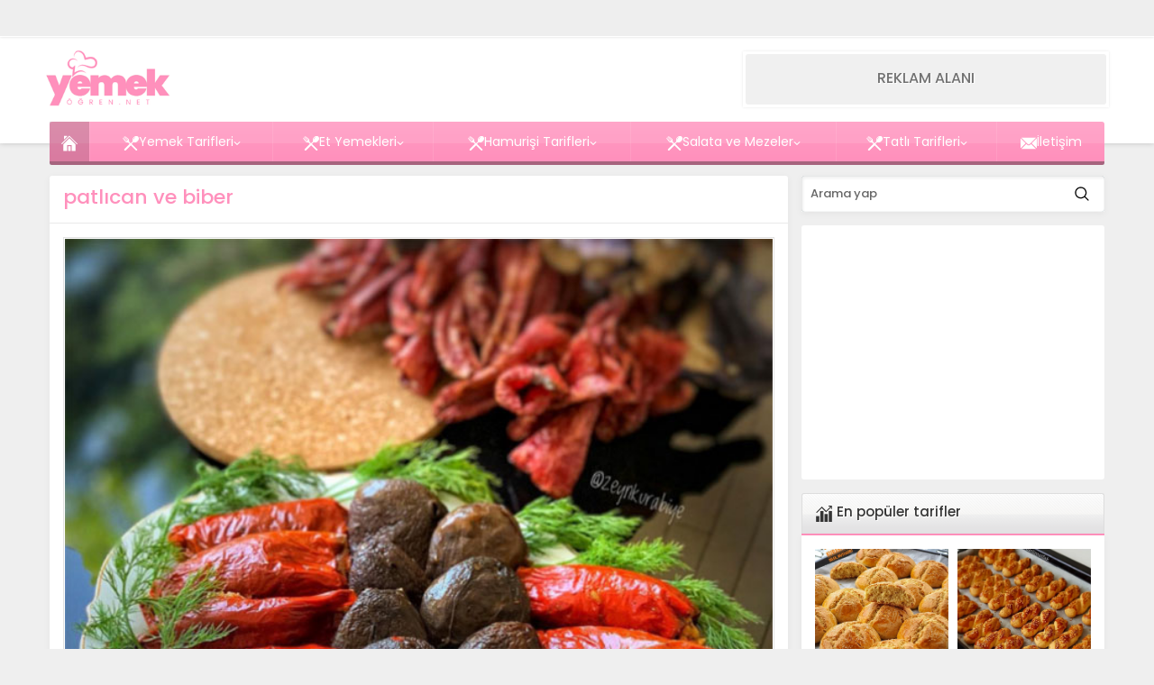

--- FILE ---
content_type: text/html; charset=utf-8
request_url: https://www.google.com/recaptcha/api2/aframe
body_size: 264
content:
<!DOCTYPE HTML><html><head><meta http-equiv="content-type" content="text/html; charset=UTF-8"></head><body><script nonce="tmT90eU79zd6LbTzc2Yyvg">/** Anti-fraud and anti-abuse applications only. See google.com/recaptcha */ try{var clients={'sodar':'https://pagead2.googlesyndication.com/pagead/sodar?'};window.addEventListener("message",function(a){try{if(a.source===window.parent){var b=JSON.parse(a.data);var c=clients[b['id']];if(c){var d=document.createElement('img');d.src=c+b['params']+'&rc='+(localStorage.getItem("rc::a")?sessionStorage.getItem("rc::b"):"");window.document.body.appendChild(d);sessionStorage.setItem("rc::e",parseInt(sessionStorage.getItem("rc::e")||0)+1);localStorage.setItem("rc::h",'1768478060114');}}}catch(b){}});window.parent.postMessage("_grecaptcha_ready", "*");}catch(b){}</script></body></html>